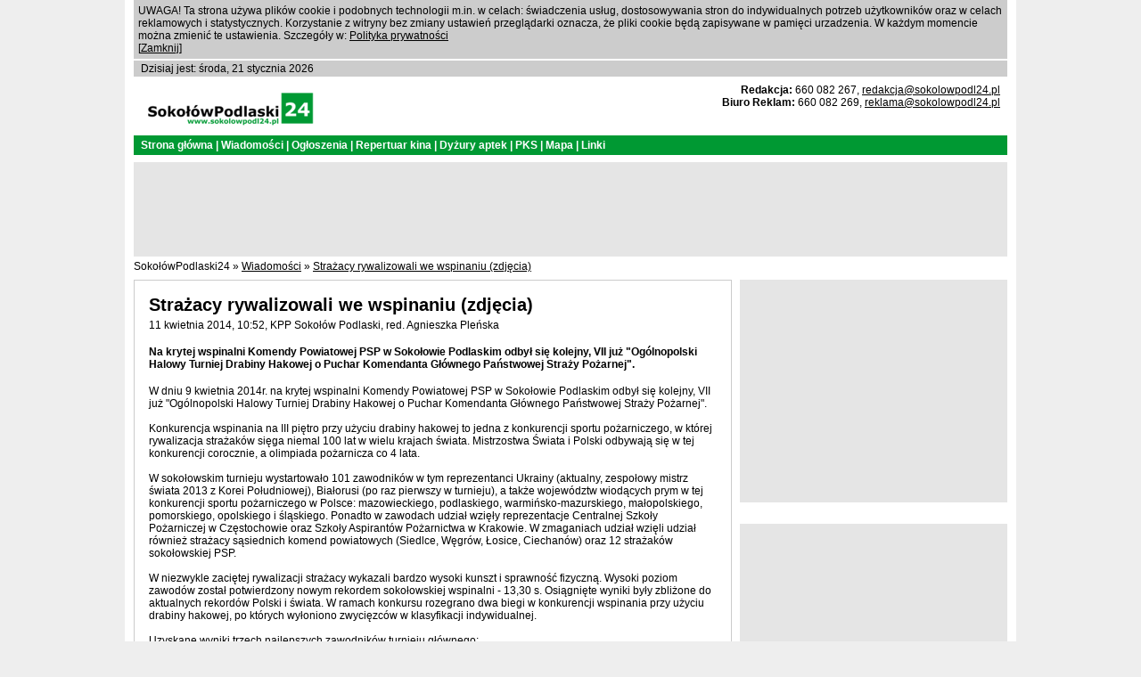

--- FILE ---
content_type: text/html; charset=utf-8
request_url: https://www.sokolowpodl24.pl/wiadomosci/17
body_size: 6550
content:
<!DOCTYPE html PUBLIC "-//W3C//DTD XHTML 1.0 Transitional//EN" "http://www.w3.org/TR/xhtml1/DTD/xhtml1-transitional.dtd">
<html xmlns="http://www.w3.org/1999/xhtml" xml:lang="pl" lang="pl">
  <head>

<!-- Google tag (gtag.js) -->
<script async src="https://www.googletagmanager.com/gtag/js?id=G-D9D6870DVP"></script>
<script>
  window.dataLayer = window.dataLayer || [];
  function gtag(){dataLayer.push(arguments);}
  gtag('js', new Date());

  gtag('config', 'G-D9D6870DVP');
</script>

    <meta http-equiv="Content-Type" content="text/html; charset=utf-8" />
    <meta name="title" content="SokołówPodlaski24" />
<meta name="description" content="SokołówPodlaski24 - Niezależny portal miasta Sokołów Podlaski" />
<meta name="keywords" content="sokołów, sokolow, podlaski, ogłoszenia, ogloszenia, gmina, powiat, miasto" />
<meta name="language" content="pl" />
<meta name="robots" content="index, follow" />
    <meta property="og:title" content="Strażacy rywalizowali we wspinaniu (zdjęcia)" />
<meta property="og:type" content="article" />
<meta property="og:image" content="https://www.sokolowpodl24.pl/uploads/article_photo/974f3d10253c7eea0eb44aa1b0f921326e43e5fa.jpg" />
<!--<meta property="og:image" content="https://www.sokolowpodl24.pl/uploads/article_photo/160x160/974f3d10253c7eea0eb44aa1b0f921326e43e5fa.jpg" />-->
<meta property="og:url" content="https://www.sokolowpodl24.pl/wiadomosci/17" />
<meta property="og:site_name" content="SokołówPodlaski24" />
<meta property="og:description" content="Na krytej wspinalni Komendy Powiatowej PSP w Sokołowie Podlaskim odbył się kolejny, VII już &quot;Ogólnopolski Halowy Turniej Drabiny Hakowej o Puchar Komendanta Głównego Państwowej Straży Pożarnej&quot;. " />
    <title>Strażacy rywalizowali we wspinaniu (zdjęcia) | SokołówPodlaski24 -
    Sokołów Podlaski    </title>
    <link rel="shortcut icon" href="/favicon.ico" />
                    <link rel="stylesheet" type="text/css" media="screen" href="/mtArticlesPlugin/css/frontend/mtArticles_show.css" />
<link rel="stylesheet" type="text/css" media="screen" href="/mtLocalPortalPlugin/css/frontend/fixedAds.css" />
<link rel="stylesheet" type="text/css" media="screen" href="/mtLocalPortalPlugin/css/frontend/main.css" />
<link rel="stylesheet" type="text/css" media="screen" href="/mtLocalPortalPlugin/css/frontend/green/main.css" />
    <script type="text/javascript" src="/jquery/js/jquery-1.4.2.min.js"></script>
<script type="text/javascript" src="/js/quirksmode.js"></script>
<script type="text/javascript" src="/mtLocalPortalPlugin/js/frontend/fixedAds.js"></script>


  </head>
  <body>
            <div id="fb-root"></div>
    <script>(function(d, s, id) {
      var js, fjs = d.getElementsByTagName(s)[0];
      if (d.getElementById(id)) return;
      js = d.createElement(s); js.id = id;
      js.src = "//connect.facebook.net/pl_PL/all.js#xfbml=1&appId=425768867509124";
      fjs.parentNode.insertBefore(js, fjs);
    }(document, 'script', 'facebook-jssdk'));</script>
    


    <div id="container">
            
      <script type="text/javascript">
        <!--

        $(function(){
          if(!readCookie('cookies_notification'))
          {
            $("#cookies_notification").show();
          }
        });

        function close_cookies_notification()
        {
          createCookie('cookies_notification','1','365');
          $("#cookies_notification").hide();
        }

        //-->
      </script>

      <div id="cookies_notification">
        <p>UWAGA! Ta strona używa plików cookie i podobnych technologii m.in. w celach: świadczenia usług, dostosowywania stron do indywidualnych potrzeb użytkowników
        oraz w celach reklamowych i statystycznych. Korzystanie z witryny bez zmiany ustawień przeglądarki oznacza, że pliki cookie będą zapisywane w pamięci
        urzadzenia. W każdym momencie można zmienić te ustawienia. Szczegóły w: <a href="/polityka-prywatnosci">Polityka prywatności</a><br/>
        [<a href="#" onclick="close_cookies_notification();">Zamknij</a>]
        </p>
      </div>

      <div id="top_bar">
        <p>Dzisiaj jest: środa, 21 stycznia 2026</p>
      </div>

            <div id="header">
        <!--<div class="logo"><h1>SokołówPodlaski24</h1></div>-->
        <div class="logo"><a rel="nofollow" href="/"><img alt="SokołówPodlaski24" src="/images/logo.gif" /></a></div>
        <div class="facebook_button">
  <div class="fb-like" data-href="http://www.facebook.com/pages/Soko%C5%82%C3%B3w-Podlaski-24/450787041659182"
    data-send="false" data-layout="button_count" data-width="450" data-show-faces="false"></div>
</div>
        <div id="header_contact">
         <b>Redakcja:</b>
         660 082 267,
         <a href="mailto:redakcja@sokolowpodl24.pl"
         >redakcja@sokolowpodl24.pl</a><br/>

         <b>Biuro Reklam:</b>
         660 082 269,
         <a href="mailto:reklama@sokolowpodl24.pl"
         >reklama@sokolowpodl24.pl</a>
        </div>
      </div>

            <div id="top_menu">
        <ul>
                    <li><a rel="nofollow" href="/">Strona główna</a></li>
          
                    <li>|</li>
          <li><a href="/wiadomosci">Wiadomości</a></li>
          
          
                    <li>|</li>
          <li><a href="/ogloszenia">Ogłoszenia</a></li>
          
          
                    <li>|</li>
          <li><a href="/repertuar-kina">Repertuar kina</a></li>
          
                    <li>|</li>
          <li><a href="/dyzury-aptek">Dyżury aptek</a></li>
          
          
                    <li>|</li>
          <li><a href="/pks-rozklad-jazdy">PKS</a></li>
          
          
                    <li>|</li>
          <li><a href="/mapa">Mapa</a></li>
          
                    <li>|</li>
          <li><a href="/linki">Linki</a></li>
          
        </ul>
      </div>



            <div id="top_advertisement">
      
<script type='text/javascript'><!--//<![CDATA[
   var m3_u = (location.protocol=='https:'?'https://delivery.adserver.medialokalne.pl/ajs.php':'http://delivery.adserver.medialokalne.pl/ajs.php');
   var m3_r = Math.floor(Math.random()*99999999999);
   if (!document.MAX_used) document.MAX_used = ',';
   document.write ("<scr"+"ipt type='text/javascript' src='"+m3_u);
   document.write ("?zoneid=64");
   document.write ('&amp;cb=' + m3_r);
   if (document.MAX_used != ',') document.write ("&amp;exclude=" + document.MAX_used);
   document.write (document.charset ? '&amp;charset='+document.charset : (document.characterSet ? '&amp;charset='+document.characterSet : ''));
   document.write ("&amp;loc=" + escape(window.location));
   if (document.referrer) document.write ("&amp;referer=" + escape(document.referrer));
   if (document.context) document.write ("&context=" + escape(document.context));
   if (document.mmm_fo) document.write ("&amp;mmm_fo=1");
   document.write ("'><\/scr"+"ipt>");
//]]>--></script><noscript><a href='http://delivery.adserver.medialokalne.pl/ck.php?n=ac8e4cae&amp;cb=936572' target='_blank'>
<img src='http://delivery.adserver.medialokalne.pl/avw.php?zoneid=64&amp;cb=936572&amp;n=ac8e4cae' border='0' alt='' /></a></noscript>


      </div>



      <div id="userpath">
              SokołówPodlaski24 &raquo;
          <a href="/wiadomosci">Wiadomości</a> &raquo;
  <a href="/wiadomosci/17">Strażacy rywalizowali we wspinaniu (zdjęcia)</a>            </div>



      <div id="content">
      





<div id="articles_right_content">

  <div class="ad_rectangle_static">
    <div id="articles_right_advertisement">
    
<script type='text/javascript'><!--//<![CDATA[
   var m3_u = (location.protocol=='https:'?'https://delivery.adserver.medialokalne.pl/ajs.php':'http://delivery.adserver.medialokalne.pl/ajs.php');
   var m3_r = Math.floor(Math.random()*99999999999);
   if (!document.MAX_used) document.MAX_used = ',';
   document.write ("<scr"+"ipt type='text/javascript' src='"+m3_u);
   document.write ("?zoneid=65");
   document.write ('&amp;cb=' + m3_r);
   if (document.MAX_used != ',') document.write ("&amp;exclude=" + document.MAX_used);
   document.write (document.charset ? '&amp;charset='+document.charset : (document.characterSet ? '&amp;charset='+document.characterSet : ''));
   document.write ("&amp;loc=" + escape(window.location));
   if (document.referrer) document.write ("&amp;referer=" + escape(document.referrer));
   if (document.context) document.write ("&context=" + escape(document.context));
   if (document.mmm_fo) document.write ("&amp;mmm_fo=1");
   document.write ("'><\/scr"+"ipt>");
//]]>--></script><noscript><a href='http://delivery.adserver.medialokalne.pl/ck.php?n=acead378&amp;cb=488124' target='_blank'>
<img src='http://delivery.adserver.medialokalne.pl/avw.php?zoneid=65&amp;cb=488124&amp;n=acead378' border='0' alt='' /></a></noscript>


    </div>
  </div>

  <br/>

  <div class="ad_rectangle_start"></div>
  <div class="ad_rectangle">
    <div id="articles_right_advertisement">
    
<script type='text/javascript'><!--//<![CDATA[
   var m3_u = (location.protocol=='https:'?'https://delivery.adserver.medialokalne.pl/ajs.php':'http://delivery.adserver.medialokalne.pl/ajs.php');
   var m3_r = Math.floor(Math.random()*99999999999);
   if (!document.MAX_used) document.MAX_used = ',';
   document.write ("<scr"+"ipt type='text/javascript' src='"+m3_u);
   document.write ("?zoneid=118");
   document.write ('&amp;cb=' + m3_r);
   if (document.MAX_used != ',') document.write ("&amp;exclude=" + document.MAX_used);
   document.write (document.charset ? '&amp;charset='+document.charset : (document.characterSet ? '&amp;charset='+document.characterSet : ''));
   document.write ("&amp;loc=" + escape(window.location));
   if (document.referrer) document.write ("&amp;referer=" + escape(document.referrer));
   if (document.context) document.write ("&context=" + escape(document.context));
   if (document.mmm_fo) document.write ("&amp;mmm_fo=1");
   document.write ("'><\/scr"+"ipt>");
//]]>--></script><noscript><a href='http://delivery.adserver.medialokalne.pl/ck.php?n=ae9d115e&amp;cb=91263' target='_blank'>
<img src='http://delivery.adserver.medialokalne.pl/avw.php?zoneid=118&amp;cb=91263&amp;n=ae9d115e' border='0' alt='' /></a></noscript>


    </div>
  </div>

</div>
<div id="center_content">

  <div id="article">

    <h1>Strażacy rywalizowali we wspinaniu (zdjęcia)</h1>

    <p class="created_at_author">
    <span class="created_at">11 kwietnia 2014, 10:52</span>, 
    <span class="author">KPP Sokołów Podlaski, red. Agnieszka Pleńska</span>
    </p>

    <p class="lead">
    Na krytej wspinalni Komendy Powiatowej PSP w Sokołowie Podlaskim odbył się kolejny, VII już &quot;Ogólnopolski Halowy Turniej Drabiny Hakowej o Puchar Komendanta Głównego Państwowej Straży Pożarnej&quot;.     </p>

    <div class="content">
    W dniu 9 kwietnia 2014r. na krytej wspinalni Komendy Powiatowej PSP w Sokołowie Podlaskim odbył się kolejny, VII już "Ogólnopolski Halowy Turniej Drabiny Hakowej o Puchar Komendanta Głównego Państwowej Straży Pożarnej". <br />
<br />
Konkurencja wspinania na III piętro przy użyciu drabiny hakowej to jedna z konkurencji sportu pożarniczego, w której rywalizacja strażaków sięga niemal 100 lat w wielu krajach świata. Mistrzostwa Świata i Polski odbywają się w tej konkurencji corocznie, a olimpiada pożarnicza co 4 lata.<br />
<br />
W sokołowskim turnieju wystartowało 101 zawodników w tym reprezentanci Ukrainy (aktualny, zespołowy mistrz świata 2013 z Korei Południowej), Białorusi (po raz pierwszy w turnieju), a także województw wiodących prym w tej konkurencji sportu pożarniczego w Polsce: mazowieckiego, podlaskiego, warmińsko-mazurskiego, małopolskiego, pomorskiego, opolskiego i śląskiego. Ponadto w zawodach udział wzięły reprezentacje Centralnej Szkoły Pożarniczej w Częstochowie oraz Szkoły Aspirantów Pożarnictwa w Krakowie. W zmaganiach udział wzięli udział również strażacy sąsiednich komend powiatowych (Siedlce, Węgrów, Łosice, Ciechanów) oraz 12 strażaków sokołowskiej PSP. <br />
<br />
W niezwykle zaciętej rywalizacji strażacy wykazali bardzo wysoki kunszt i sprawność fizyczną. Wysoki poziom zawodów został potwierdzony nowym rekordem sokołowskiej wspinalni - 13,30 s. Osiągnięte wyniki były zbliżone do aktualnych rekordów Polski i świata. W ramach konkursu rozegrano dwa biegi w konkurencji wspinania przy użyciu drabiny hakowej, po których wyłoniono zwycięzców w klasyfikacji indywidualnej.<br />
<br />
Uzyskane wyniki trzech najlepszych zawodników turnieju głównego:<br />
<br />
1. <b>Aleksander Andrijczuk</b>, reprezentant Ukrainy - 13,38 sek,  /aktualny rekord świata 12,56 sek/<br />
2. <b>Tobiasz Klama</b>, reprezentant Polski -  Komenda Powiatowa PSP Oleśno - 14,32 sek,<br />
3. <b>Bartłomiej Siepietowski</b>, aktualny mistrz i reprezentant Polski - Komenda Miejska PSP Kraków - 14,37 sek. <br />
Najlepszy strażak z Sokołowa Podlaskiego - Łukasz Krasowski uzyskał czwarty czas strażaków polskich  15,24 s.,  i  ostatecznie zajął siódme miejsce.<br />
<br />
Po zakończeniu oficjalnych biegów turniejowych rozegrano dodatkowo Turniej o Puchar Burmistrza Miasta Sokołowa Podlaskiego. Ośmiu najlepszych zawodników Turnieju Ogólnopolskiego zmierzyło się w zmaganiach o miano najlepszego. Ostatecznie zwyciężył ponownie Aleksander Andrijczuk z czasem 13,30 sek., (rekord sokołowskiej wspinalni) przed Bartłomiejem Siepietowskim - 13,79 sek. (aktualny rekord Polski 13,43 s) i Andrijem Poliszczukiem (Ukraina) - 14,11 sek.<br />
<br />
Warto podkreślić, że corocznie wzrasta atrakcyjność sokołowskiego turnieju jako otwierającego cykl turniejów o puchar Komendanta Głównego PSP. Z każdym rokiem wzrasta ilość zgłoszeń, w bieżącym roku organizator - sokołowska komenda PSP była zmuszona ograniczyć liczbę startujących ze względów organizacyjnych. Od kilku lat turniej nabrał charakteru międzynarodowego, a w bieżącej edycji do startujących dołączył kolejny kraj, nasz najbliższy sąsiad - Białoruś. Zarówno startujący w rywalizacji strażacy  jak i obserwatorzy turnieju wysoko ocenili sprawność organizacyjną a także poziom sportowy. Docenił to również Komendant Główny PSP, który w bieżącym roku, w ramach cyklu 12 zawodów pucharowych w Polsce, dwukrotnie wskazał Sokołów Podlaski jak organizatora i gospodarza. Kolejne zatem zawody w Sokołowie odbędą się w dniu 1 października b.r. na które już serdecznie zapraszamy wszystkich zainteresowanych, szczególnie sympatyków i strażaków OSP z naszego powiatu. <br />
                  <br />
Hojnymi sponsorami nagród dla najlepszych zawodników Turnieju były firmy sokołowskie: sieć sklepów "Topaz" (sponsor główny) oraz firma DarGaz z Sokołowa Podlaskiego.<br />
<br />
<br />
<br />
<br />
źródło zdj. KP PSP Sokołów Podlaski<br />
<p class="article_photo"><img src="/uploads/article_photo/640x640/508b9fe279f678877cc19216b91c18057f7bf768.jpg"/></p><p class="article_photo"><img src="/uploads/article_photo/640x640/fa25835690d240100b94290ad84c45bf868332be.jpg"/></p><p class="article_photo"><img src="/uploads/article_photo/640x640/0cb1e76e156f8b1cd4c4dc6102bd8d5dcd3659f9.jpg"/></p><p class="article_photo"><img src="/uploads/article_photo/640x640/531f916b660fe9c53efaa152ebe44d1504b399ef.jpg"/></p><p class="article_photo"><img src="/uploads/article_photo/640x640/e23ad8785f87dd4d2a4f3852d5f1d61b370d091a.jpg"/></p><p class="article_photo"><img src="/uploads/article_photo/640x640/8c67c14c1c6b2e9f93f0abfff80aa97232a6827f.jpg"/></p><p class="article_photo"><img src="/uploads/article_photo/640x640/974f3d10253c7eea0eb44aa1b0f921326e43e5fa.jpg"/></p>    </div>

    <div style="margin: 16px;">
    <div class="fb-like" data-send="false" data-layout="button_count" data-width="450" data-show-faces="false"></div>

    <div class="fb-like" data-send="false" data-layout="button_count" data-width="450" data-show-faces="false" data-action="recommend"></div>

    &nbsp;&nbsp;
    <div class="g-plusone" data-size="medium"></div>
    <!--<div class="g-plus" data-action="share" data-annotation="bubble"></div>-->
    <script type="text/javascript">
      window.___gcfg = {lang: 'pl'};

      (function() {
        var po = document.createElement('script'); po.type = 'text/javascript'; po.async = true;
        po.src = 'https://apis.google.com/js/plusone.js';
        var s = document.getElementsByTagName('script')[0]; s.parentNode.insertBefore(po, s);
      })();
    </script>
    </div>

  </div>

  <div class="read_also">
    <h2>Czytaj również</h2>

        <div class="read_also_article">
            <div class="main_article_photo">
        <a href="/wiadomosci/2201">
        <img alt="Photo" src="/uploads/article_photo/160x160/6fcbea12ad0f373de43a63b225daeef455e8ef8a.jpg" /></a>
      </div>
      
      <h3 class="title"><a href="/wiadomosci/2201">Usługi dźwigowe w Szczecinie - niezawodne wsparcie dla inwestycji budowlanych i przemysłowych</a></h3>
      <p class="created_at">30 października 2025, 14:09</p>
      <p class="lead"><a href="/wiadomosci/2201">Dynamiczny rozwój infrastruktury w Szczecinie sprawia, że zapotrzebowanie na wyspecjalizowane usługi dźwigowe Szczecin systematycznie rośnie. Prace związane z montażem konstrukcji stalowych, obsługą inwestycji przemysłowych czy budową nowoczesnych obiektów wymagają sprzętu o dużej mocy i precyzji działania. Dlatego coraz więcej firm oraz inwestorów prywatnych korzysta z profesjonalnego wynajmu dźwigów w Szczecinie, który gwarantuje bezpieczeństwo, sprawność i terminowość realizowanych projektów.</a></p>
      <p class="footer"></p>
    </div>
        <div class="read_also_article">
            <div class="main_article_photo">
        <a href="/wiadomosci/2200">
        <img alt="Photo" src="/uploads/article_photo/160x160/620c0f2534758450c84122751ec61c84feebf8da.jpg" /></a>
      </div>
      
      <h3 class="title"><a href="/wiadomosci/2200">Walcowanie i zwijanie blach - fundament nowoczesnej wytwórczości</a></h3>
      <p class="created_at">8 października 2025, 06:17</p>
      <p class="lead"><a href="/wiadomosci/2200">Współczesne zakłady produkcyjne działają jak precyzyjne układy nerwowe przemysłu: każdy etap musi zadziałać bezbłędnie, by końcowy wyrób spełniał rygorystyczne normy. Do procesów, które mają w tym kluczowe znaczenie, należy walcowanie blach oraz zwijanie blachy. Dzięki kontrolowanemu oddziaływaniu walców i dopasowaniu parametrów do rodzaju surowca możliwe jest uzyskanie elementów o określonej geometrii - od prostych cylindrów po złożone łuki i łączone promienie. Tego typu obróbka plastyczna zachowuje wytrzymałość materiału i pozwala na wysoką powtarzalność wymiarową, co jest niezbędne w branżach takich jak energetyka, budownictwo, petrochemia czy motoryzacja.</a></p>
      <p class="footer"></p>
    </div>
        <div class="read_also_article">
            <div class="main_article_photo">
        <a href="/wiadomosci/2199">
        <img alt="Photo" src="/uploads/article_photo/160x160/dadc937c8b447a4970cc7a053b760861c35efad8.jpg" /></a>
      </div>
      
      <h3 class="title"><a href="/wiadomosci/2199">Analiza umowy deweloperskiej - ochrona kupującego przed niekorzystnymi zapisami</a></h3>
      <p class="created_at">15 września 2025, 17:47</p>
      <p class="lead"><a href="/wiadomosci/2199">Zakup mieszkania lub domu od dewelopera to decyzja, która wiąże się z dużym zaangażowaniem finansowym i emocjonalnym. Zanim jednak odbierzemy klucze, konieczne jest zmierzenie się z dokumentacją prawną. Kluczowym elementem jest umowa deweloperska, która reguluje szczegóły transakcji. Właśnie dlatego tak istotne jest, by przed podpisaniem przeprowadzić dokładne sprawdzenie umowy deweloperskiej.</a></p>
      <p class="footer"></p>
    </div>
    
  </div>

</div>

      <hr style="clear: both; border: 0px;"/>
      </div>

            <div id="bottom_menu">
        <ul>
          
                    <li><a href="/katalogi-stron">Katalogi stron</a></li>
          <li> | </li>
          
                    <li><a href="/kontakt">Kontakt</a></li>
                  </ul>
      </div>
      <div id="footer">
        <p>Copyright &copy;
                2010 -
        2026        SokołówPodlaski24 - Wszystkie prawa zastrzeżone</p>
      </div>

    </div>

    <!-- Google Analytics - nowy kod śledzenia -->
<script>
  (function(i,s,o,g,r,a,m){i['GoogleAnalyticsObject']=r;i[r]=i[r]||function(){
  (i[r].q=i[r].q||[]).push(arguments)},i[r].l=1*new Date();a=s.createElement(o),
  m=s.getElementsByTagName(o)[0];a.async=1;a.src=g;m.parentNode.insertBefore(a,m)
  })(window,document,'script','//www.google-analytics.com/analytics.js','ga');

  ga('create', 'UA-20085915-1', 'auto');
  ga('send', 'pageview');

</script>
<!-- gemius: podstrony -->

<!-- (C)2000-2013 Gemius SA - gemiusAudience / pp.sokolowpodl24.pl / podstrony -->
<script type="text/javascript">
<!--//--><![CDATA[//><!--
var pp_gemius_identifier = 'ba.qKIbGYyrTDzaCdsR4N.U2XmERL2LIrj5PUQDP3l3.47';
// lines below shouldn't be edited
function gemius_pending(i) { window[i] = window[i] || function() {var x = window[i+'_pdata'] = window[i+'_pdata'] || []; x[x.length]=arguments;};};
gemius_pending('gemius_hit'); gemius_pending('gemius_event'); gemius_pending('pp_gemius_hit'); gemius_pending('pp_gemius_event');
(function(d,t) {try {var gt=d.createElement(t),s=d.getElementsByTagName(t)[0],l='http'+((location.protocol=='https:')?'s':''); gt.setAttribute('async','async');
gt.setAttribute('defer','defer'); gt.src=l+'://gapl.hit.gemius.pl/xgemius.js'; s.parentNode.insertBefore(gt,s);} catch (e) {}})(document,'script');
//--><!]]>
</script>

  </body>
</html>


--- FILE ---
content_type: text/html; charset=utf-8
request_url: https://accounts.google.com/o/oauth2/postmessageRelay?parent=https%3A%2F%2Fwww.sokolowpodl24.pl&jsh=m%3B%2F_%2Fscs%2Fabc-static%2F_%2Fjs%2Fk%3Dgapi.lb.en.2kN9-TZiXrM.O%2Fd%3D1%2Frs%3DAHpOoo_B4hu0FeWRuWHfxnZ3V0WubwN7Qw%2Fm%3D__features__
body_size: 160
content:
<!DOCTYPE html><html><head><title></title><meta http-equiv="content-type" content="text/html; charset=utf-8"><meta http-equiv="X-UA-Compatible" content="IE=edge"><meta name="viewport" content="width=device-width, initial-scale=1, minimum-scale=1, maximum-scale=1, user-scalable=0"><script src='https://ssl.gstatic.com/accounts/o/2580342461-postmessagerelay.js' nonce="c1I4yCsEBxVt_ceyCD6FbA"></script></head><body><script type="text/javascript" src="https://apis.google.com/js/rpc:shindig_random.js?onload=init" nonce="c1I4yCsEBxVt_ceyCD6FbA"></script></body></html>

--- FILE ---
content_type: text/css
request_url: https://www.sokolowpodl24.pl/mtArticlesPlugin/css/frontend/mtArticles_show.css
body_size: 240
content:
#center_content
{
  width: 671px !important;
}

#articles_right_content
{
  float: right;
  width: 300px;
}

#articles_right_advertisement
{
  margin: 0px;
  padding: 0px;
  text-align: center;
  background-color: rgb(229,229,229);
  min-width: 300px;
  min-height: 250px;
}

#center_content #article{
  border: 1px solid #cccccc;
}

#center_content #article h1{
  margin: 16px 16px 4px;
}

#center_content #article .created_at_author
{
  margin: 0px 16px;
}

#center_content #article .author{
  /*margin: 0px 16px;*/
}

#center_content #article .created_at{
  /*margin: 0px 16px;*/
}

#center_content #article .lead{
  margin: 16px;
  font-weight: bold;
}

#center_content #article .content{
  margin: 16px;
}


.no_articles p{
  margin: 16px;
  text-align: center;
}

#center_content .read_also h2{
  margin: 8px;
}


#center_content .read_also_article{
  border: 1px solid #cccccc;
  margin: 0px 0px 8px 0px;
}

#center_content .read_also_article .main_article_photo{
  float: left;
  border: 1px solid #cccccc;
  margin: 8px;
}

#center_content .read_also_article .title{
  margin: 8px 8px 2px 8px;
  padding: 0px;
  font-weight: bold;
  font-size: 14px;
}

#center_content .read_also_article .created_at{
  margin: 2px 8px;
  padding: 0px;
  font-weight: bold;
  /*font-style: italic;*/
  font-size: 10px;
}

#center_content .read_also_article .lead{
  margin: 2px 8px;
  padding: 0px;
}

#center_content .read_also_article .lead a{
  text-decoration: none;
}

#center_content .read_also_article .footer{
  margin: 2px 8px;
  clear: both;
}



--- FILE ---
content_type: text/css
request_url: https://www.sokolowpodl24.pl/mtLocalPortalPlugin/css/frontend/fixedAds.css
body_size: -20
content:
.ad_rectangle_static { width: 300px; height: 250px; background-color: #eeeeee; margin-bottom: 10px; }
.ad_rectangle_start { }
.ad_rectangle { width: 300px; height: 250px; background-color: #eeeeee; margin-bottom: 10px; }
.ad_rectangle_fixed { position:fixed; top: 10px; }
.ad_rectangle_absolute { position: absolute; }


.ad_skyscraper_start{ }
.ad_skyscraper { width: 160px; height: 600px; background-color: #eeeeee; }
.ad_skyscraper_fixed { position:fixed; top: 10px; }
.ad_skyscraper_absolute { position: absolute; }


--- FILE ---
content_type: text/css
request_url: https://www.sokolowpodl24.pl/mtLocalPortalPlugin/css/frontend/main.css
body_size: 457
content:
body{
  margin: 0px;
  background-color: #eeeeee;
  padding: 0px;
  text-align: center;
  font-family: arial;
  font-size: 12px;
}

a{
  color: black;
}

a img{
  border: 0px;
  margin: 0px;
}

div#container{
  margin: 0px;
  margin-left: auto;
  margin-right: auto;
  width: 1000px;
  background-color: #ffffff;
  padding: 0px;
  text-align: left;
}

/* #### COOKIES NOTIFICATION #### */

#cookies_notification{
  display: none;
  margin: 0px 10px 2px 10px;
  border: 1px solid #cccccc;
  background-color: #cccccc;
  font-size: 12px;
}

#cookies_notification p{
  margin: 4px;
}

div#top_bar{
  margin: 0px 10px;
  background-color: #cccccc;
  padding: 2px 8px;
}

div#top_bar p{
  margin: 0px;
  padding: 0px;
  text-align: left;
}

div#top_advertisement{
  margin: 0px 10px;
  padding: 8px;
  text-align: center;
  background-color: rgb(229,229,229);
  min-height: 90px;
}

div#header{
  margin: 0px 10px;
  padding: 0px;
  height: 50px;
}

div.logo
{
  float: left;
  margin: 8px 8px 0px;
}

div.facebook_button
{
  float: left;
  margin: 24px 8px 0px;
  width: 200px;
}

div#header_contact
{
  float: right;
  margin: 8px 8px;
  width: 400px;
  text-align: right;
}

div#top_menu{
  margin: 16px 10px 8px;
  background-color: #000000;
  /*background-color: rgb(0,51,153);*/
  padding: 4px 8px;
}

div#top_menu ul{
  margin: 0px;
  padding: 0px;
}

div#top_menu ul li{
  color: #ffffff;
  font-weight: bold;
  display: inline;
}

div#top_menu ul li a{
  color: #ffffff;
  text-decoration: none;
}

div#userpath{
  margin: 4px 10px 0px;
}

div#content{
  margin: 8px 10px;
  paddinf: 0px;
}

div#content h1{
  margin: 0px 0px 8px 0px;
  font-size: 20px;
}

#center_content{
  margin: 0px;
  padding: 0px;
  margin-left: 0px;
  float: left;
  /*width: 771px;*/
  width: 671px;
}

#left_content{
  float: left;
  margin-right: 8px;
  width: 200px;
}

#right_content{
  float: right;
  /*width: 200px;*/
  width: 300px;
}

#right_advertisement{
  padding: 8px;
  text-align: center;
  background-color: rgb(229,229,229);
  min-height: 600px;
}

div#bottom_menu{
  margin: 16px 10px 0px;
  background-color: #cccccc;
  padding: 4px 8px;
}

div#bottom_menu ul{
  margin: 0px;
  padding: 0px;
  text-align: center;
}

div#bottom_menu ul li
{
  color: #333333;
  display: inline;
}

div#bottom_menu ul li a
{
  color: #333333;
  text-decoration: none;
}

div#footer
{
  margin: 4px 10px 0px;
  padding: 0px;
  color: #666666;
}

div#footer p
{
  margin: 0px;
  padding: 4px;
  text-align: center;
}

.error_list{
  margin: 0px 0px 8px 16px;
  padding: 0px;
  color: red;
}


--- FILE ---
content_type: text/css
request_url: https://www.sokolowpodl24.pl/mtLocalPortalPlugin/css/frontend/green/main.css
body_size: -40
content:
div#top_menu
{
  background-color: rgb(0,153,51);
}

div#header
{
  margin: 0px 10px;
  padding: 0px;
  height: 50px;
}

div.logo
{
  float: left;
  margin: 16px 8px 0px;
}

div.facebook_button
{
  float: left;
  margin: 24px 8px 0px;
}


--- FILE ---
content_type: application/javascript
request_url: https://www.sokolowpodl24.pl/mtLocalPortalPlugin/js/frontend/fixedAds.js
body_size: 258
content:

    $(window).scroll(function() {

      //$("img.lazy").lazyload({
        //event : "lazyload"
      //});

      var e = jQuery.Event("resize");
      jQuery("body").trigger( e );


      t = $('.ad_skyscraper_start').offset();
      if(t){
      t = t.top;
      wt = $(window).scrollTop();
      wh = $(window).height();
      wb = wt+600; //wh;

      d = t-wt;

      ba = $('#bottom_menu').offset();
      bat = ba.top;

      u = bat - wb;
      //alert('bat=' + bat + ', wb='+ wb);

      if (d < 0)
      {
        if(u>0)
        {
          $('.ad_skyscraper').removeClass('ad_skyscraper_absolute');
          $('.ad_skyscraper').css('top', '10px');
          $('.ad_skyscraper').addClass('ad_skyscraper_fixed');
        }
        else
        {
          $('.ad_skyscraper').addClass('ad_skyscraper_absolute');
          $('.ad_skyscraper').css('top', (bat-wh) +'px');
          $('.ad_skyscraper').removeClass('ad_skyscraper_fixed');
        }
      }
      else
      {
        $('.ad_skyscraper').removeClass('ad_skyscraper_absolute');
        $('.ad_skyscraper').removeClass('ad_skyscraper_fixed');
      }
      }

      t = $('.ad_rectangle_start').offset();
      t = t.top;
      wt = $(window).scrollTop();
      wh = $(window).height();
      wb = wt+250; //wh;

      d = t-wt;

      ba = $('#bottom_menu').offset();
      bat = ba.top;

      u = bat - wb;
      //alert('bat=' + bat + ', wb='+ wb);

      if (d < 0)
      {
        if(u>0)
        {
          $('.ad_rectangle').removeClass('ad_rectangle_absolute');
          $('.ad_rectangle').css('top', '10px');
          $('.ad_rectangle').addClass('ad_rectangle_fixed');
        }
        else
        {
          $('.ad_rectangle').addClass('ad_rectangle_absolute');
          $('.ad_rectangle').css('top', (bat-wh) +'px');
          $('.ad_rectangle').removeClass('ad_rectangle_fixed');
        }
      }
      else
      {
        $('.ad_rectangle').removeClass('ad_rectangle_absolute');
        $('.ad_rectangle').removeClass('ad_rectangle_fixed');
      }


    });
